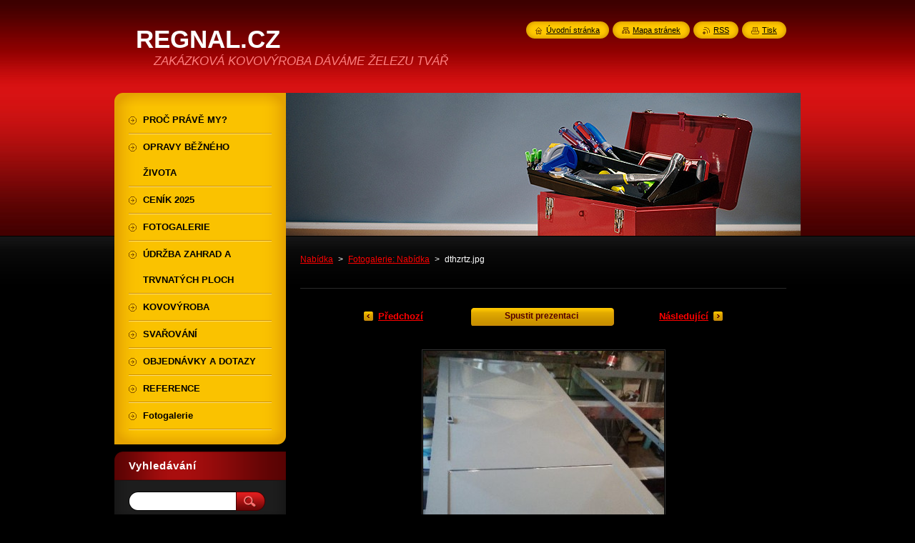

--- FILE ---
content_type: text/html; charset=UTF-8
request_url: https://www.regnal.cz/album/fotogalerie-nabidka/dthzrtz-jpg/
body_size: 8078
content:
<!--[if lte IE 9]><!DOCTYPE HTML PUBLIC "-//W3C//DTD HTML 4.01 Transitional//EN" "https://www.w3.org/TR/html4/loose.dtd"><![endif]-->
<!DOCTYPE html>
<!--[if IE]><html class="ie" lang="cs"><![endif]-->
<!--[if gt IE 9]><!--> 
<html lang="cs">
<!--<![endif]-->
    <head>
        <!--[if lt IE 8]><meta http-equiv="X-UA-Compatible" content="IE=EmulateIE7"><![endif]--><!--[if IE 8]><meta http-equiv="X-UA-Compatible" content="IE=EmulateIE8"><![endif]--><!--[if IE 9]><meta http-equiv="X-UA-Compatible" content="IE=EmulateIE9"><![endif]-->
        <base href="https://www.regnal.cz/">
  <meta charset="utf-8">
  <meta name="description" content="">
  <meta name="keywords" content="">
  <meta name="generator" content="Webnode">
  <meta name="apple-mobile-web-app-capable" content="yes">
  <meta name="apple-mobile-web-app-status-bar-style" content="black">
  <meta name="format-detection" content="telephone=no">
    <link rel="icon" type="image/svg+xml" href="/favicon.svg" sizes="any">  <link rel="icon" type="image/svg+xml" href="/favicon16.svg" sizes="16x16">  <link rel="icon" href="/favicon.ico">  <link rel="stylesheet" href="https://www.regnal.cz/wysiwyg/system.style.css">
<link rel="canonical" href="https://www.regnal.cz/album/fotogalerie-nabidka/dthzrtz-jpg/">
<script type="text/javascript">(function(i,s,o,g,r,a,m){i['GoogleAnalyticsObject']=r;i[r]=i[r]||function(){
			(i[r].q=i[r].q||[]).push(arguments)},i[r].l=1*new Date();a=s.createElement(o),
			m=s.getElementsByTagName(o)[0];a.async=1;a.src=g;m.parentNode.insertBefore(a,m)
			})(window,document,'script','//www.google-analytics.com/analytics.js','ga');ga('create', 'UA-797705-6', 'auto',{"name":"wnd_header"});ga('wnd_header.set', 'dimension1', 'W1');ga('wnd_header.set', 'anonymizeIp', true);ga('wnd_header.send', 'pageview');var pageTrackerAllTrackEvent=function(category,action,opt_label,opt_value){ga('send', 'event', category, action, opt_label, opt_value)};</script>
  <link rel="alternate" type="application/rss+xml" href="https://regnal.cz/rss/all.xml" title="Všechny články">
<!--[if lte IE 9]><style type="text/css">.cke_skin_webnode iframe {vertical-align: baseline !important;}</style><![endif]-->
        <title>dthzrtz.jpg :: REGNAL.CZ</title>
        <meta name="robots" content="index, follow">
        <meta name="googlebot" content="index, follow">
        <link href="https://d11bh4d8fhuq47.cloudfront.net/_system/skins/v8/50000952/css/style.css" rel="stylesheet" type="text/css" media="screen,projection,handheld,tv">
        <link href="https://d11bh4d8fhuq47.cloudfront.net/_system/skins/v8/50000952/css/print.css" rel="stylesheet" type="text/css" media="print">
        <script type="text/javascript" src="https://d11bh4d8fhuq47.cloudfront.net/_system/skins/v8/50000952/js/functions.js"></script>
        <!--[if IE]>
            <script type="text/javascript" src="https://d11bh4d8fhuq47.cloudfront.net/_system/skins/v8/50000952/js/functions-ie.js"></script>
        <![endif]-->
        <!--[if IE 6]>
            <script type="text/javascript" src="https://d11bh4d8fhuq47.cloudfront.net/_system/skins/v8/50000952/js/png.js"></script>
            <script type="text/javascript">
                DD_belatedPNG.fix('#menuzone, #menuzoneBottom, .homepage, .sitemap, .rss, .print, .homepage span, .sitemap span, .rss span, .print span, #sidebar .boxTitle, #fulltextSearchText, #fulltextSearchButton, #leftSide .boxTitle');
            </script>
        <![endif]-->
    
				<script type="text/javascript">
				/* <![CDATA[ */
					
					if (typeof(RS_CFG) == 'undefined') RS_CFG = new Array();
					RS_CFG['staticServers'] = new Array('https://d11bh4d8fhuq47.cloudfront.net/');
					RS_CFG['skinServers'] = new Array('https://d11bh4d8fhuq47.cloudfront.net/');
					RS_CFG['filesPath'] = 'https://www.regnal.cz/_files/';
					RS_CFG['filesAWSS3Path'] = 'https://281676898b.cbaul-cdnwnd.com/f945779aceea376995cf368d740894ea/';
					RS_CFG['lbClose'] = 'Zavřít';
					RS_CFG['skin'] = 'default';
					if (!RS_CFG['labels']) RS_CFG['labels'] = new Array();
					RS_CFG['systemName'] = 'Webnode';
						
					RS_CFG['responsiveLayout'] = 0;
					RS_CFG['mobileDevice'] = 0;
					RS_CFG['labels']['copyPasteSource'] = 'Více zde:';
					
				/* ]]> */
				</script><style type="text/css">/* <![CDATA[ */#acuio9cj {position: absolute;font-size: 13px !important;font-family: "Arial", helvetica, sans-serif !important;white-space: nowrap;z-index: 2147483647;-webkit-user-select: none;-khtml-user-select: none;-moz-user-select: none;-o-user-select: none;user-select: none;}#g5i0ja837s1x5i {position: relative;top: -14px;}* html #g5i0ja837s1x5i { top: -11px; }#g5i0ja837s1x5i a { text-decoration: none !important; }#g5i0ja837s1x5i a:hover { text-decoration: underline !important; }#dnnhhbrhdjfg {z-index: 2147483647;display: inline-block !important;font-size: 16px;padding: 7px 59px 9px 59px;background: transparent url(https://d11bh4d8fhuq47.cloudfront.net/img/footer/footerButtonWebnodeHover.png?ph=281676898b) top left no-repeat;height: 18px;cursor: pointer;}* html #dnnhhbrhdjfg { height: 36px; }#dnnhhbrhdjfg:hover { background: url(https://d11bh4d8fhuq47.cloudfront.net/img/footer/footerButtonWebnode.png?ph=281676898b) top left no-repeat; }#dimg0eb19h6 { display: none; }#becb899l1b2 {z-index: 3000;text-align: left !important;position: absolute;height: 88px;font-size: 13px !important;color: #ffffff !important;font-family: "Arial", helvetica, sans-serif !important;overflow: hidden;cursor: pointer;}#becb899l1b2 a {color: #ffffff !important;}#a46f4ig7 {color: #36322D !important;text-decoration: none !important;font-weight: bold !important;float: right;height: 31px;position: absolute;top: 19px;right: 15px;cursor: pointer;}#eeheo8b110i8b { float: right; padding-right: 27px; display: block; line-height: 31px; height: 31px; background: url(https://d11bh4d8fhuq47.cloudfront.net/img/footer/footerButton.png?ph=281676898b) top right no-repeat; white-space: nowrap; }#jh2k2gbxubf6x { position: relative; left: 1px; float: left; display: block; width: 15px; height: 31px; background: url(https://d11bh4d8fhuq47.cloudfront.net/img/footer/footerButton.png?ph=281676898b) top left no-repeat; }#a46f4ig7:hover { color: #36322D !important; text-decoration: none !important; }#a46f4ig7:hover #eeheo8b110i8b { background: url(https://d11bh4d8fhuq47.cloudfront.net/img/footer/footerButtonHover.png?ph=281676898b) top right no-repeat; }#a46f4ig7:hover #jh2k2gbxubf6x { background: url(https://d11bh4d8fhuq47.cloudfront.net/img/footer/footerButtonHover.png?ph=281676898b) top left no-repeat; }#j4d9e2oei9g {padding-right: 11px;padding-right: 11px;float: right;height: 60px;padding-top: 18px;background: url(https://d11bh4d8fhuq47.cloudfront.net/img/footer/footerBubble.png?ph=281676898b) top right no-repeat;}#g1pd5m9b {float: left;width: 18px;height: 78px;background: url(https://d11bh4d8fhuq47.cloudfront.net/img/footer/footerBubble.png?ph=281676898b) top left no-repeat;}* html #dnnhhbrhdjfg { filter: progid:DXImageTransform.Microsoft.AlphaImageLoader(src='https://d11bh4d8fhuq47.cloudfront.net/img/footer/footerButtonWebnode.png?ph=281676898b'); background: transparent; }* html #dnnhhbrhdjfg:hover { filter: progid:DXImageTransform.Microsoft.AlphaImageLoader(src='https://d11bh4d8fhuq47.cloudfront.net/img/footer/footerButtonWebnodeHover.png?ph=281676898b'); background: transparent; }* html #j4d9e2oei9g { height: 78px; background-image: url(https://d11bh4d8fhuq47.cloudfront.net/img/footer/footerBubbleIE6.png?ph=281676898b);  }* html #g1pd5m9b { background-image: url(https://d11bh4d8fhuq47.cloudfront.net/img/footer/footerBubbleIE6.png?ph=281676898b);  }* html #eeheo8b110i8b { background-image: url(https://d11bh4d8fhuq47.cloudfront.net/img/footer/footerButtonIE6.png?ph=281676898b); }* html #jh2k2gbxubf6x { background-image: url(https://d11bh4d8fhuq47.cloudfront.net/img/footer/footerButtonIE6.png?ph=281676898b); }* html #a46f4ig7:hover #rbcGrSigTryButtonRight { background-image: url(https://d11bh4d8fhuq47.cloudfront.net/img/footer/footerButtonHoverIE6.png?ph=281676898b);  }* html #a46f4ig7:hover #rbcGrSigTryButtonLeft { background-image: url(https://d11bh4d8fhuq47.cloudfront.net/img/footer/footerButtonHoverIE6.png?ph=281676898b);  }/* ]]> */</style><script type="text/javascript" src="https://d11bh4d8fhuq47.cloudfront.net/_system/client/js/compressed/frontend.package.1-3-108.js?ph=281676898b"></script><style type="text/css">#content .diskuze label.postTextLabel {display: inherit !important;}</style></head>
    <body>
    <div id="siteBg">
        <div id="site">
            
            <!-- HEADER -->
            <div id="header">
                <div id="logozone">
                    <div id="logo"><a href="home/" title="Přejít na úvodní stránku."><span id="rbcSystemIdentifierLogo">REGNAL.CZ</span></a></div>                    <p id="moto"><span id="rbcCompanySlogan" class="rbcNoStyleSpan">ZAKÁZKOVÁ KOVOVÝROBA DÁVÁME ŽELEZU TVÁŘ</span></p>
                </div>
            </div>
            <!-- /HEADER -->

            <div class="cleaner"><!-- / --></div>

            <!-- MAIN -->
            <div id="mainWide">
                <div id="mainContent">

                    <div id="contentRow">
                        <!-- ILLUSTRATION -->
                        <div id="illustration">
                            <img src="https://d11bh4d8fhuq47.cloudfront.net/_system/skins/v8/50000952/img/illustration.jpg?ph=281676898b" width="720" height="200" alt="">                        </div>
                        <!-- /ILLUSTRATION -->

                        <div class="cleaner"><!-- / --></div>

                        <!-- CONTENT -->
                        <div id="content">

                            <!-- NAVIGATOR -->
                            <div id="pageNavigator" class="rbcContentBlock">        <div id="navizone" class="navigator">                       <a class="navFirstPage" href="/home/">Nabídka</a>      <span><span> &gt; </span></span>          <a href="home/">Fotogalerie: Nabídka</a>      <span><span> &gt; </span></span>          <span id="navCurrentPage">dthzrtz.jpg</span>               </div>              <div class="cleaner"><!-- / --></div>        </div>                            <!-- /NAVIGATOR -->

                            <div class="cleaner"><!-- / --></div>

                            



		
		           
      <div class="box">
        <div class="boxTitle"><h1></h1></div>
        <div class="boxContent">

            <div class="photofull">  
                              
              <div class="pagination">
  		        	<table><tr><td class="before">
  						   	
	
			<a class="prev" title="Předchozí" href="/album/fotogalerie-nabidka/fb-img-16127790805293050-resize-31-jpg/" onclick="RubicusFrontendIns.showPhotogalleryImage(this.href);">Předchozí</a>

		
                </td><td class="control">
  	               <a id="slideshowControl" onclick="RubicusFrontendIns.startSlideshow(); return(false);" onmouseover="this.className='enableControl hover'" onmouseout="this.className='enableControl'" title="Spustit automatické procházení obrázků">
  	                 <span>Spustit prezentaci</span>
  	               </a>
  	               <script type="text/javascript"> if ( RubicusFrontendIns.isPhotogalleryAjaxMode() ) { document.getElementById('slideshowControl').className = "enableControl"; } </script>
                </td><td class="after">
                 	

      <a class="next" title="Následující" href="/album/fotogalerie-nabidka/effe-jpg/" onclick="RubicusFrontendIns.showPhotogalleryImage(this.href);">Následující</a>

		
                </td></tr></table>
              </div>								
  									
  						<div class="cleaner"><!-- / --></div>
                                                        
  						<span class="image"><span>
  						  <a href="/images/200000052-2edf02edf2/dthzrtz.jpg?s3=1" onclick="return !window.open(this.href);" title="Odkaz se otevře do nového okna prohlížeče.">
                  <img src="https://281676898b.cbaul-cdnwnd.com/f945779aceea376995cf368d740894ea/system_preview_detail_200000052-2edf02edf2/dthzrtz.jpg" width="337" height="450" alt="" onload="RubicusFrontendIns.startSlideshowInterval();">
                </a>
              </span></span>
  									
  						<div class="cleaner"><!-- / --></div>
  									             
  						
  									             
  						<div class="cleaner"><!-- / --></div>
  							
  						<div class="back"><a href="home/">Zpět</a></div>
              					
            </div>                
                        
        </div>
      </div>     						

		
			
      <div class="cleaner"><!-- / --></div>

		
			<script type="text/javascript">
			RubicusFrontendIns.setNextPhotogalleryImage('/album/fotogalerie-nabidka/effe-jpg/');
			RubicusFrontendIns.setPreviousPhotogalleryImage('/album/fotogalerie-nabidka/fb-img-16127790805293050-resize-31-jpg/');
			</script>
			
                            <div class="cleaner"><!-- / --></div>

                        </div>
                        <!-- /CONTENT -->
                    </div>

                    <!-- SIDEBAR -->
                    <div id="sidebar">
   
                        <!-- MENU -->
                        


      <div id="menuzone">
        <div id="menuzoneBottom">
            <div id="menuzoneContent">


		<ul class="menu">
	<li class="first">
  
      <a href="/o-nas/">
    
      <span>PROČ PRÁVĚ MY?</span>
      
  </a>
  
  </li>
	<li>
  
      <a href="/sluzby/">
    
      <span>OPRAVY BĚŽNÉHO ŽIVOTA</span>
      
  </a>
  
  </li>
	<li>
  
      <a href="/e-shop/">
    
      <span>CENÍK 2025</span>
      
  </a>
  
  </li>
	<li>
  
      <a href="/fotogalerie2/">
    
      <span>FOTOGALERIE</span>
      
  </a>
  
  </li>
	<li>
  
      <a href="/uklid-snehu/">
    
      <span>ÚDRŽBA ZAHRAD A TRVNATÝCH PLOCH</span>
      
  </a>
  
  </li>
	<li>
  
      <a href="/kovovyroba-/">
    
      <span>KOVOVÝROBA </span>
      
  </a>
  
  </li>
	<li>
  
      <a href="/svarovani/">
    
      <span>SVAŘOVÁNÍ </span>
      
  </a>
  
  </li>
	<li>
  
      <a href="/napiste-nam/">
    
      <span>OBJEDNÁVKY A DOTAZY</span>
      
  </a>
  
  </li>
	<li>
  
      <a href="/nase-reference/">
    
      <span>REFERENCE</span>
      
  </a>
  
  </li>
	<li class="last">
  
      <a href="/fotogalerie/">
    
      <span>Fotogalerie</span>
      
  </a>
  
  </li>
</ul>

            </div>
         </div>
      </div>

					
                        <!-- /MENU -->

                        <div class="cleaner"><!-- / --></div>

                        <!-- SEARCH -->
                        

		  <div class="box ">
        <div class="boxTitle"><h2>Vyhledávání</h2></div>
        <div class="boxContentBorder"><div class="boxContent">

		<form action="/search/" method="get" id="fulltextSearch">
        
        <input type="text" name="text" id="fulltextSearchText">
        <input id="fulltextSearchButton" type="image" src="https://d11bh4d8fhuq47.cloudfront.net/_system/skins/v8/50000952/img/search_btn.png" title="Hledat">
        <div class="cleaner"><!-- / --></div> 

		</form>

       </div></div>
      </div>

		                        <!-- /SEARCH -->

                        <div class="cleaner"><!-- / --></div>

                        <!-- CONTACT -->
                        

      <div class="box contact">
        <div class="boxTitle"><h2>Kontakt</h2></div>
        <div class="boxContentBorder"><div class="boxContent">
          
		

      <p><strong>Michal Hřebíček </strong></p>
      
      
      <p class="address">Lešetínská 1650/20 <br />
Praha 4 Modřany <br />
143 00 </p>

	            
      
      
      <p class="phone">+420 777 878 434</p>

	
      
	
	    <p class="email"><a href="&#109;&#97;&#105;&#108;&#116;&#111;:REGNAL81&#64;&#115;&#101;&#122;&#110;&#97;&#109;&#46;&#99;&#122;"><span id="rbcContactEmail">REGNAL81&#64;&#115;&#101;&#122;&#110;&#97;&#109;&#46;&#99;&#122;</span></a></p>

	           

		
                   
        </div></div>
      </div> 

					
                        <!-- /CONTACT -->

                        <div class="cleaner"><!-- / --></div>

                        
                        
                        <div class="cleaner"><!-- / --></div>

                    </div>
                    <!-- /SIDEBAR -->

                    <hr class="cleaner">

                </div><!-- mainContent -->

            </div>
            <!-- MAIN -->        
            
            <!-- FOOTER -->
            <div id="footer">
                <div id="footerContent">
                    <div id="footerLeft">
                        <span id="rbcFooterText" class="rbcNoStyleSpan">© 2010 Všechna práva vyhrazena.</span>                    </div>
                    <div id="footerRight">
                        <span class="rbcSignatureText"><a href="https://www.webnode.cz?utm_source=text&amp;utm_medium=footer&amp;utm_campaign=free1" rel="nofollow">Vytvořte si webové stránky zdarma!</a><a id="dnnhhbrhdjfg" href="https://www.webnode.cz?utm_source=button&amp;utm_medium=footer&amp;utm_campaign=free1" rel="nofollow"><span id="dimg0eb19h6">Webnode</span></a></span>                    </div>
                </div>
            </div>
            <!-- /FOOTER -->
          
            <!-- LANG -->
            <div id="lang">
                <div id="languageSelect"></div>			
            </div>
            <!-- /LANG -->
            
            <!-- LINKS -->
            <div id="link">
                <span class="homepage"><span><a href="home/" title="Přejít na úvodní stránku.">Úvodní stránka</a></span></span>
                <span class="sitemap"><span><a href="/sitemap/" title="Přejít na mapu stránek.">Mapa stránek</a></span></span>
                <span class="rss"><span><a href="/rss/" title="RSS kanály">RSS</a></span></span>
                <span class="print"><span><a href="#" onclick="window.print(); return false;" title="Vytisknout stránku">Tisk</a></span></span>
            </div>
            <!-- /LINKS -->
           

        </div>
        <div class="cleaner"><!-- / --></div>
    </div>

    <script type="text/javascript">
    /* <![CDATA[ */

        RubicusFrontendIns.addObserver
	({
            onContentChange: function ()
            {
            	setContentSize();                
            },

            onStartSlideshow: function()
            {
                $('slideshowControl').innerHTML	= '<span>Pozastavit prezentaci<'+'/span>';
		$('slideshowControl').title = 'Pozastavit automatické procházení obrázků';
		$('slideshowControl').onclick = RubicusFrontendIns.stopSlideshow.bind(RubicusFrontendIns);
            },

            onStopSlideshow: function()
            {
                $('slideshowControl').innerHTML	= '<span>Spustit prezentaci<'+'/span>';
		$('slideshowControl').title = 'Spustit automatické procházení obrázků';
		$('slideshowControl').onclick = RubicusFrontendIns.startSlideshow.bind(RubicusFrontendIns);
            },

            onShowImage: function()
            {
                if (RubicusFrontendIns.isSlideshowMode())
		{
                    $('slideshowControl').innerHTML = '<span>Pozastavit prezentaci<'+'/span>';
                    $('slideshowControl').title	= 'Pozastavit automatické procházení obrázků';
                    $('slideshowControl').onclick = RubicusFrontendIns.stopSlideshow.bind(RubicusFrontendIns);
		}
                setContentSize();
            }
	});

        if (!$('detailScript'))
        {
            window.onload = setContentSize;
        }
        document.body.onresize = setContentSize;
        window.onresize = setContentSize;

        RubicusFrontendIns.addFileToPreload('https://d11bh4d8fhuq47.cloudfront.net/_system/skins/v8/50000952/img/loading.gif');

    /* ]]> */
    </script>

  <div id="rbcFooterHtml"></div><div style="display: none;" id="acuio9cj"><span id="g5i0ja837s1x5i">&nbsp;</span></div><div id="becb899l1b2" style="display: none;"><a href="https://www.webnode.cz?utm_source=window&amp;utm_medium=footer&amp;utm_campaign=free1" rel="nofollow"><div id="g1pd5m9b"><!-- / --></div><div id="j4d9e2oei9g"><div><strong id="ifbst679dh7e0">WEBOVÉ STRÁNKY ZDARMA</strong><br /><span id="fkee510sdb">Chcete mít moderní web?</span></div><span id="a46f4ig7"><span id="jh2k2gbxubf6x"><!-- / --></span><span id="eeheo8b110i8b">Vyzkoušet</span></span></div></a></div><script type="text/javascript">/* <![CDATA[ */var flvd70k180o = {sig: $('acuio9cj'),prefix: $('g5i0ja837s1x5i'),btn : $('dnnhhbrhdjfg'),win : $('becb899l1b2'),winLeft : $('g1pd5m9b'),winLeftT : $('wx2l3n68i'),winLeftB : $('g6j5pop3200'),winRght : $('j4d9e2oei9g'),winRghtT : $('uyh4kv2'),winRghtB : $('dufyd7fp'),tryBtn : $('a46f4ig7'),tryLeft : $('jh2k2gbxubf6x'),tryRght : $('eeheo8b110i8b'),text : $('fkee510sdb'),title : $('ifbst679dh7e0')};flvd70k180o.sig.appendChild(flvd70k180o.btn);var joj4opt4beff7g=0,g6tw98th7ct7=0,a770bkc17m4e=0,f0a91i6i27719i,ghd5jdi314c2f=$$('.rbcSignatureText')[0],uuhnqo3=false,f411cg484hs6i;function cbf4057232cc(){if (!uuhnqo3 && pageTrackerAllTrackEvent){pageTrackerAllTrackEvent('Signature','Window show - branch',flvd70k180o.sig.getElementsByTagName('a')[0].innerHTML);uuhnqo3=true;}flvd70k180o.win.show();a770bkc17m4e=flvd70k180o.tryLeft.offsetWidth+flvd70k180o.tryRght.offsetWidth+1;flvd70k180o.tryBtn.style.width=parseInt(a770bkc17m4e)+'px';flvd70k180o.text.parentNode.style.width = '';flvd70k180o.winRght.style.width=parseInt(20+a770bkc17m4e+Math.max(flvd70k180o.text.offsetWidth,flvd70k180o.title.offsetWidth))+'px';flvd70k180o.win.style.width=parseInt(flvd70k180o.winLeft.offsetWidth+flvd70k180o.winRght.offsetWidth)+'px';var wl=flvd70k180o.sig.offsetLeft+flvd70k180o.btn.offsetLeft+flvd70k180o.btn.offsetWidth-flvd70k180o.win.offsetWidth+12;if (wl<10){wl=10;}flvd70k180o.win.style.left=parseInt(wl)+'px';flvd70k180o.win.style.top=parseInt(g6tw98th7ct7-flvd70k180o.win.offsetHeight)+'px';clearTimeout(f0a91i6i27719i);}function ajnr8ca1bcff9(){f0a91i6i27719i=setTimeout('flvd70k180o.win.hide()',1000);}function g2f797a93g0496(){var ph = RubicusFrontendIns.photoDetailHandler.lightboxFixed?document.getElementsByTagName('body')[0].offsetHeight/2:RubicusFrontendIns.getPageSize().pageHeight;flvd70k180o.sig.show();joj4opt4beff7g=0;g6tw98th7ct7=0;if (ghd5jdi314c2f&&ghd5jdi314c2f.offsetParent){var obj=ghd5jdi314c2f;do{joj4opt4beff7g+=obj.offsetLeft;g6tw98th7ct7+=obj.offsetTop;} while (obj = obj.offsetParent);}if ($('rbcFooterText')){flvd70k180o.sig.style.color = $('rbcFooterText').getStyle('color');flvd70k180o.sig.getElementsByTagName('a')[0].style.color = $('rbcFooterText').getStyle('color');}flvd70k180o.sig.style.width=parseInt(flvd70k180o.prefix.offsetWidth+flvd70k180o.btn.offsetWidth)+'px';if (joj4opt4beff7g<0||joj4opt4beff7g>document.body.offsetWidth){joj4opt4beff7g=(document.body.offsetWidth-flvd70k180o.sig.offsetWidth)/2;}if (joj4opt4beff7g>(document.body.offsetWidth*0.55)){flvd70k180o.sig.style.left=parseInt(joj4opt4beff7g+(ghd5jdi314c2f?ghd5jdi314c2f.offsetWidth:0)-flvd70k180o.sig.offsetWidth)+'px';}else{flvd70k180o.sig.style.left=parseInt(joj4opt4beff7g)+'px';}if (g6tw98th7ct7<=0 || RubicusFrontendIns.photoDetailHandler.lightboxFixed){g6tw98th7ct7=ph-5-flvd70k180o.sig.offsetHeight;}flvd70k180o.sig.style.top=parseInt(g6tw98th7ct7-5)+'px';}function h2bsj2e(){if (f411cg484hs6i){clearTimeout(f411cg484hs6i);}f411cg484hs6i = setTimeout('g2f797a93g0496()', 10);}Event.observe(window,'load',function(){if (flvd70k180o.win&&flvd70k180o.btn){if (ghd5jdi314c2f){if (ghd5jdi314c2f.getElementsByTagName("a").length > 0){flvd70k180o.prefix.innerHTML = ghd5jdi314c2f.innerHTML + '&nbsp;';}else{flvd70k180o.prefix.innerHTML = '<a href="https://www.webnode.cz?utm_source=text&amp;utm_medium=footer&amp;utm_content=cz-branch-0&amp;utm_campaign=signature" rel="nofollow">'+ghd5jdi314c2f.innerHTML + '</a>&nbsp;';}ghd5jdi314c2f.style.visibility='hidden';}else{if (pageTrackerAllTrackEvent){pageTrackerAllTrackEvent('Signature','Missing rbcSignatureText','www.regnal.cz');}}g2f797a93g0496();setTimeout(g2f797a93g0496, 500);setTimeout(g2f797a93g0496, 1000);setTimeout(g2f797a93g0496, 5000);Event.observe(flvd70k180o.btn,'mouseover',cbf4057232cc);Event.observe(flvd70k180o.win,'mouseover',cbf4057232cc);Event.observe(flvd70k180o.btn,'mouseout',ajnr8ca1bcff9);Event.observe(flvd70k180o.win,'mouseout',ajnr8ca1bcff9);Event.observe(flvd70k180o.win,'click',function(){if (pageTrackerAllTrackEvent){pageTrackerAllTrackEvent('Signature','Window click - branch','WEBOVÉ STRÁNKY ZDARMA',0);}document/*japd85cbk35*/.location.href='https://www.webnode.cz?utm_source=window&utm_medium=footer&utm_content=cz-branch-0&utm_campaign=signature';});Event.observe(window, 'resize', h2bsj2e);Event.observe(document.body, 'resize', h2bsj2e);RubicusFrontendIns.addObserver({onResize: h2bsj2e});RubicusFrontendIns.addObserver({onContentChange: h2bsj2e});RubicusFrontendIns.addObserver({onLightboxUpdate: g2f797a93g0496});Event.observe(flvd70k180o.btn, 'click', function(){if (pageTrackerAllTrackEvent){pageTrackerAllTrackEvent('Signature','Button click - branch',flvd70k180o.sig.getElementsByTagName('a')[0].innerHTML);}});Event.observe(flvd70k180o.tryBtn, 'click', function(){if (pageTrackerAllTrackEvent){pageTrackerAllTrackEvent('Signature','Try Button click - branch','WEBOVÉ STRÁNKY ZDARMA',0);}});}});RubicusFrontendIns.addFileToPreload('https://d11bh4d8fhuq47.cloudfront.net/img/footer/footerButtonWebnode.png?ph=281676898b');RubicusFrontendIns.addFileToPreload('https://d11bh4d8fhuq47.cloudfront.net/img/footer/footerButton.png?ph=281676898b');RubicusFrontendIns.addFileToPreload('https://d11bh4d8fhuq47.cloudfront.net/img/footer/footerButtonHover.png?ph=281676898b');RubicusFrontendIns.addFileToPreload('https://d11bh4d8fhuq47.cloudfront.net/img/footer/footerBubble.png?ph=281676898b');if (Prototype.Browser.IE){RubicusFrontendIns.addFileToPreload('https://d11bh4d8fhuq47.cloudfront.net/img/footer/footerBubbleIE6.png?ph=281676898b');RubicusFrontendIns.addFileToPreload('https://d11bh4d8fhuq47.cloudfront.net/img/footer/footerButtonHoverIE6.png?ph=281676898b');}RubicusFrontendIns.copyLink = 'https://www.webnode.cz';RS_CFG['labels']['copyPasteBackLink'] = 'Vytvořte si vlastní stránky zdarma:';/* ]]> */</script><script type="text/javascript">var keenTrackerCmsTrackEvent=function(id){if(typeof _jsTracker=="undefined" || !_jsTracker){return false;};try{var name=_keenEvents[id];var keenEvent={user:{u:_keenData.u,p:_keenData.p,lc:_keenData.lc,t:_keenData.t},action:{identifier:id,name:name,category:'cms',platform:'WND1',version:'2.1.157'},browser:{url:location.href,ua:navigator.userAgent,referer_url:document.referrer,resolution:screen.width+'x'+screen.height,ip:'18.216.231.50'}};_jsTracker.jsonpSubmit('PROD',keenEvent,function(err,res){});}catch(err){console.log(err)};};</script></body>
</html>